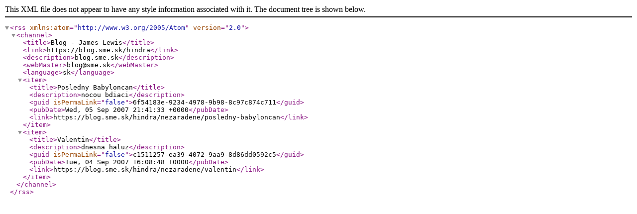

--- FILE ---
content_type: text/xml; charset=utf-8
request_url: https://blog.sme.sk/hindra/rss
body_size: 237
content:
<?xml version="1.0" encoding="UTF-8"?>
<rss xmlns:atom="http://www.w3.org/2005/Atom" version="2.0">
  <channel>
    <title>Blog - James Lewis</title>
    <link>https://blog.sme.sk/hindra</link>
    <description>blog.sme.sk</description>
    <webMaster>blog@sme.sk</webMaster>
    <language>sk</language>
    <item>
      <title>Posledny Babyloncan</title>
      <description>nocou bdiaci</description>
      <guid isPermaLink="false">6f54183e-9234-4978-9b98-8c97c874c711</guid>
      <pubDate>Wed, 05 Sep 2007 21:41:33 +0000</pubDate>
      <link>https://blog.sme.sk/hindra/nezaradene/posledny-babyloncan</link>
    </item>
    <item>
      <title>Valentin</title>
      <description>dnesna haluz</description>
      <guid isPermaLink="false">c1511257-ea39-4072-9aa9-8d86dd0592c5</guid>
      <pubDate>Tue, 04 Sep 2007 16:08:48 +0000</pubDate>
      <link>https://blog.sme.sk/hindra/nezaradene/valentin</link>
    </item>
  </channel>
</rss>
